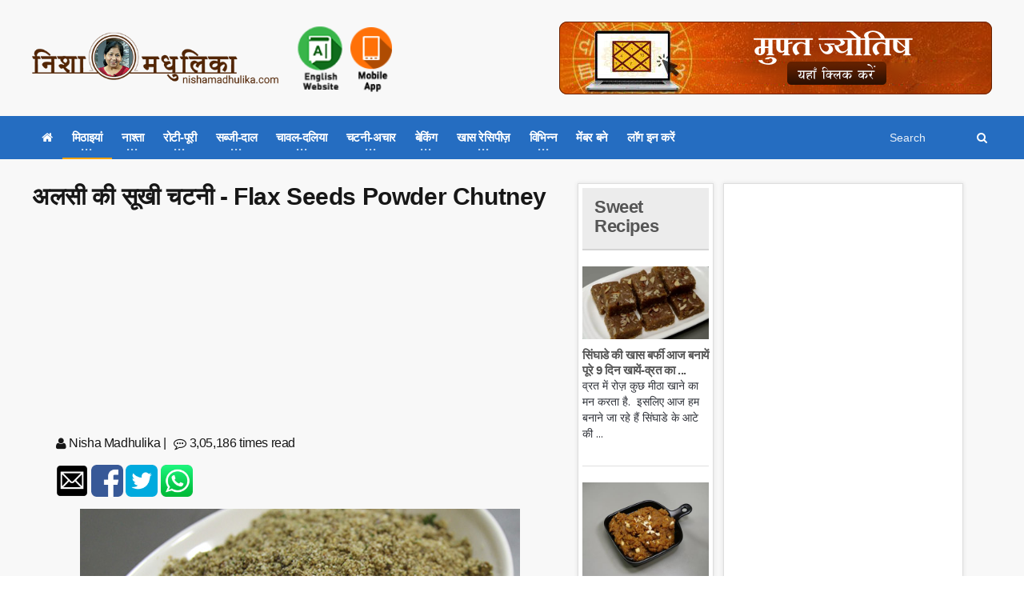

--- FILE ---
content_type: text/html; charset=utf-8
request_url: https://nishamadhulika.com/1056-flax-seeds-powder-chutney.html
body_size: 85496
content:

<!DOCTYPE HTML>
<!-- BEGIN html -->
<html lang="en">
<!-- BEGIN head -->
<head>
    <meta name="google-site-verification" content="t2UFao3rK3RuUafhbtuGNdOeRBxAeC_zdz2ST8sqTh0" />
    <title>अलसी की सूखी चटनी - Flax Seeds Powder Chutney - Nishamadhulika.com</title>
    <!-- Meta Tags -->
    <meta http-equiv="Content-Type" content="text/html; charset=UTF-8" />
    <meta http-equiv="X-UA-Compatible" content="IE=edge">
    <meta name="viewport" content="width=device-width, initial-scale=1, maximum-scale=1" />
    

    <meta name="description" content="अलसी डार्क ब्राउन कलर के बीज होते है. प्रोटीन और फाइबर से भरे होने के साथ विटेमिन B1, मिनरल्स और आवश्यक फैटी एसिड्स ओमेगा - 3, ओमेगा- 6 से भरपूर एन्टीओक्सीडेन्ट अलसी का प्रयोग हमें अपने खाने में अवश्य करना चाहिये. " />
    <meta name="keywords" content="Chutney Recipe,Chutney Pickle Jam Recipes,Featured Recipe,alsi recipe,alsi ki chutney,Flax Seeds Podi,Alsi chutney,Javas,agashi chutney" />
    <meta name="recipeCuisine" content="Indian" />
    <meta name="recipeCategory" content="Vegetarian" />
    <meta name="robots" content="index,follow" />
    <meta name="rating" content="GENERAL" />
    <meta name="distribution" content="GLOBAL" />
    <meta name="classification" content="Recipes" />
    <meta name="copyright" content="nishamadhulika, nishamadhulika.com" />
    <meta name="language" content="Hindi">
    <link rel="canonical" href="https://nishamadhulika.com/1056-flax-seeds-powder-chutney.html" />
    <meta property="og:locale" content="hi_IN" />
    <meta property="og:type" content="article" />
    <meta property="og:title" content="अलसी की सूखी चटनी - Flax Seeds Powder Chutney" />
    <meta property="og:description" content="अलसी डार्क ब्राउन कलर के बीज होते है. प्रोटीन और फाइबर से भरे होने के साथ विटेमिन B1, मिनरल्स और आवश्यक फैटी एसिड्स ओमेगा - 3, ओमेगा- 6 से भरपूर एन्टीओक्सीडेन्ट अलसी का प्रयोग हमें अपने खाने में अवश्य करना चाहिये. " />
    <meta property="og:url" content="https://nishamadhulika.com/1056-flax-seeds-powder-chutney.html" />
    <meta property="og:site_name" content="Indian Vegetarian Recipes in Hindi | NishaMadhulika.com" />
    <meta property="article:publisher" content="https://www.facebook.com/nishamadhulika" />
    <meta property="article:author" content="https://www.facebook.com/nishamadhulika" />
    <meta property="article:section" content="Vegetarial Recipes" />

    <link rel="amphtml" href="https://nishamadhulika.com/1056-flax-seeds-powder-chutney.amphtml">

        <link rel="alternate" type="application/rss+xml" title="Subscribe to What's New" href="/rss/rssfeed" />

        <meta property="article:tag" content="alsi recipe" />
        <meta property="article:tag" content="alsi ki chutney" />
        <meta property="article:tag" content="Flax Seeds Podi" />
        <meta property="article:tag" content="Alsi chutney" />
        <meta property="article:tag" content="Javas" />
        <meta property="article:tag" content="agashi chutney" />
            <meta property="article:section" content="Chutney Recipe" />
        <meta property="article:section" content="Chutney Pickle Jam Recipes" />
        <meta property="article:section" content="Featured Recipe" />

    <meta property="article:published_time" content="2014-12-08T06:04:28Z" />
    <meta property="article:modified_time" content="0001-01-01T00:00:00Z" />

    <meta property="og:updated_time" content="0001-01-01T00:00:00Z" />
    <meta property="fb:admins" content="107303196006488" />
    <meta property="og:image" content="https://nishamadhulika.com/images/Alsi-Dry-Chutney_recipe.jpg" />
    <meta name="twitter:image:src" content="https://nishamadhulika.com/images/Alsi-Dry-Chutney_recipe.jpg" />
    <meta name="twitter:card" content="https://nishamadhulika.com/images/Alsi-Dry-Chutney_recipe.jpg" />

    <meta name="twitter:description" content="अलसी डार्क ब्राउन कलर के बीज होते है. प्रोटीन और फाइबर से भरे होने के साथ विटेमिन B1, मिनरल्स और आवश्यक फैटी एसिड्स ओमेगा - 3, ओमेगा- 6 से भरपूर एन्टीओक्सीडेन्ट अलसी का प्रयोग हमें अपने खाने में अवश्य करना चाहिये. " />
    <meta name="twitter:title" content="अलसी की सूखी चटनी - Flax Seeds Powder Chutney" />
    <meta name="twitter:site" content="@nishamadhulika" />
    <meta name="twitter:domain" content="Indian Vegetarian Recipes in Hindi | NishaMadhulika.com" />
    <meta name="twitter:creator" content="@nishamadhulika" />

    <!-- Favicon -->
    <link rel="shortcut icon" href="/images/favicon.png" type="image/x-icon" />


    <!-- Stylesheets Bundled -->
    <link rel="stylesheet" href="/cssqa/responsive.css">
    <!-- Stylesheets -->
    <link type="text/css" rel="stylesheet" href="/css/style.css" />
    <link type="text/css" rel="stylesheet" href="/css/main-stylesheet.css" />
    <link type="text/css" rel="stylesheet" href="/css/reset.min.css" />
    <link type="text/css" rel="stylesheet" href="/css/portus.min.css" />
    <link type="text/css" rel="stylesheet" href="/css/font-awesome.min.css" />
    <link type="text/css" rel="stylesheet" href="/css/themify-icons.min.css" />
    <link type="text/css" rel="stylesheet" href="/css/weather-icons.min.css" />
    <link type="text/css" rel="stylesheet" href="/css/bootstrap.min.css" />
    <link type="text/css" rel="stylesheet" href="/css/owl.carousel.min.css" />
    <link type="text/css" rel="stylesheet" href="/css/ot-lightbox.min.css" />
    <link type="text/css" rel="stylesheet" href="/css/shortcodes.min.css" />
    <link type="text/css" rel="stylesheet" href="/css/responsive.min.css" />
    <link type="text/css" rel="stylesheet" href="/css/dat-menu.min.css" />
    <link type="text/css" rel="stylesheet" href="/Content/site.min.css" />
    <link type="text/css" rel="stylesheet" href="https://fonts.googleapis.com/css?family=Open+Sans:300,400,600,700,800&amp;subset=latin,latin-ext" />
    <link type="text/css" rel="stylesheet" href='https://fonts.googleapis.com/css?family=Montserrat:400,700' />

    <!-- HTML5 shim and Respond.js for IE8 support of HTML5 elements and media queries -->
    <!-- WARNING: Respond.js doesn't work if you view the page via file:// -->
    <!--[if lt IE 9]>
        <script src="https://oss.maxcdn.com/html5shiv/3.7.2/html5shiv.min.js"></script>
        <script src="https://oss.maxcdn.com/respond/1.4.2/respond.min.js"></script>
    <![endif]-->
    <!--[if lte IE 8]>
    <link type="text/css" rel="stylesheet" href="/css/ie-ancient.css" />
    <![endif]-->
    <!-- END head -->
    <link href="/Content/site.min.css?lastchanged=23" rel="stylesheet" />
    
    <link href="/Content/rateit/rateit.css" rel="stylesheet" />

    <script type="application/ld+json">
        {
        "@context": "https://schema.org",
        "@type": "Recipe",
        "name": "अलसी की सूखी चटनी - Flax Seeds Powder Chutney",
        "author": {
        "@type": "Person",
        "name" : "NishaMadhulika"
        },
        "totalTime": "",  "datePublished": "12/8/2014 6:04:28 AM",  "description": "अलसी डार्क ब्राउन कलर के बीज होते है. प्रोटीन और फाइबर से भरे होने के साथ विटेमिन B1, मिनरल्स और आवश्यक फैटी एसिड्स ओमेगा - 3, ओमेगा- 6 से भरपूर एन्टीओक्सीडेन्ट अलसी का प्रयोग हमें अपने खाने में अवश्य करना चाहिये. ",  "image": "https://nishamadhulika.com/images/Alsi-Dry-Chutney_recipe.jpg", "keywords": "Chutney Recipe,Chutney Pickle Jam Recipes,Featured Recipe,alsi recipe,alsi ki chutney,Flax Seeds Podi,Alsi chutney,Javas,agashi chutney", "recipeCuisine": "Indian", "recipeCategory": "Vegetarian",
        "recipeIngredient":"Available in post please open the link",
        "aggregateRating": {
        "@type": "AggregateRating",
        "ratingValue": "5.00",
        "reviewCount": "1",
        "bestRating": "5",
        "worstRating": "1"
        },
        "recipeYield": "",  "recipeInstructions": "Prepare the ingredients"}
    </script>

        <style>
            .portus-main-article-block ul > li:first-child {
                margin-top: 0px !important;
            }
        </style>
</head>
<!-- BEGIN body -->
<body class="ot-menu-will-follow ">

    <!-- BEGIN .boxed -->
    <div class="boxed">

        <!-- BEGIN #header -->
        <div id="header">
                <!-- BEGIN #top-menu -->
            <!-- BEGIN .wrapper -->
            <div class="wrapper">
                <div class="header-panels">
                    <!-- BEGIN .header-logo -->
                    <div class="header-logo">
                        <a href="/"><img src="/imgpst/logo.png" data-ot-retina="/imgpst/logo.png" alt="" /></a>
                        <!-- END .header-logo -->
                    </div>

                        <!-- BEGIN .header-socials -->
                <div class="header-socials">
                    
                            <a href="/en">
                                
                                <img src="/imgpst/eng.png" alt="English" style="min-width: 60px;" />
                            </a>
                            <a href="https://play.google.com/store/apps/details?id=com.nishamadhulika.recipes&hl=en">
                                <img src="/images/indk.png" style="min-width: 52px;margin-top:5px;" />
                            </a>


                    
                    <!-- END .header-socials -->
                </div>
                    
                    <!-- BEGIN .header-pob -->
                <div class="header-pob" style="text-align:right;">
                            <a href="https://astrobix.com/">
                                <img src="/images/headertopbanner-HI.png" />
                            </a>

                </div>

                </div>
                <!-- END .wrapper -->
            </div>
            <!-- BEGIN #main-menu -->
            
<nav id="main-menu" class="himenu">
    <a href="#dat-menu" class="dat-menu-button"><i class="fa fa-bars"></i>Show Menu</a>
    <div class="main-menu-placeholder">
        <!-- BEGIN .wrapper -->
        <div class="wrapper">

            <div class="search-nav right" id="topnav">
                <form action="/search/Articles">
                    <input type="text" name="search" id="menusearch" value="" placeholder="Search" />
                    <button type="submit"><i class="fa fa-search"></i></button>
                </form>
            </div>
            <ul class="load-responsive" rel="Main Menu">
                <li><a href="/"><i class="fa fa-home" aria-hidden="true"></i></a></li>
                <li>
                    <a href="#" data-ot-css="border-color: orange;"><span>मिठाइयां</span></a>
                    <ul class="sub-menu">
                        <li>
                            <a href="#" data-ot-css="border-color: orange;"><span>डेजर्ट</span></a>
                            <ul class="sub-menu">
                                <li><a href="/category/89-Ice-Cream-Recipes.html">आईस क्रीम</a></li>
                                <li><a href="/category/4237-custard-desserts.html">कस्टर्ड</a></li>
                                <li><a href="/category/1210-Chocolate-and-Candies.html">चॉकलेट - कैन्डीज़</a></li>
                                <li><a href="/category/4244-pancake.html">पैनकेक</a></li>
                                
                            </ul>
                        </li>
                        <li><a href="/category/275-halwa-recipe.html">खीर</a></li>
                        <li><a href="/category/376-burfi-Recipe.html">बर्फी</a></li>
                        <li><a href="/category/269-Ladoo-recipe.html">लड्डू</a></li>
                        <li><a href="/category/257-peda-recipe.html">पेड़ा</a></li>
                        <li><a href="/category/1386-gujiya-recipe-sweet-recipes.html">गुजिया</a></li>
                        <li><a href="/category/4257-balushahi-recipe.html">बालूशाही</a></li>
                        <li><a href="/category/4254-jalebi-recipes.html">जलेबी</a></li>
                        
                        <li><a href="/category/242-Chikki-Recipe.html">चिक्की</a></li>
                        <li><a href="/category/379-bengali-sweets.html">छैना मिठाई</a></li>
                        <li><a href="/category/353-traditional-sweet-recipes.html">पारंपरिक मिठाइयां</a></li>
                    </ul>
                </li>
                <li>
                    <a href="#"><span>नाश्ता</span></a>
                    <ul class="sub-menu">
                        <li class="bdbN NoArrow.html">
                        </li>
                        <li>
                            <a href="/category/1279%20-Samosa-Recipes.html">
                                समोसा
                            </a>
                        </li>
                        <li><a href="/category/367-kachori-recipe.html">कचौरी</a></li>
                        <li><a href="/category/365-Pakora-Recipe.html">पकौड़े</a></li>
                        <li><a href="/category/972-Cutlets-Recipe.html">कटलेट्स</a></li>
                        <li>
                            <a href="/category/370%20-Cheela-Recipe.html">
                                चीला
                            </a>
                        </li>
                        <li><a href="/category/368%20-Chaat-Recipes.html">चाट</a></li>
                        <li><a href="/category/369-namkeen-snacks-recipe.html">नमकीन</a></li>
                        <li>
                            <a href="/category/655-papad-chips-recipe.html">
                                चिप्स
                            </a>
                        </li>
                        <li>
                            <a href="/category/1056-vada-recipe.html">
                                वड़ा
                            </a>
                        </li>
                        
                        <li>
                            <a href="/category/4234-poha-recipe-snacks-recipes.html">
                                पोहा
                            </a>
                        </li>
                        <li>
                            <a href="/category/2746-idli-recipe-snacks-recipes.html">
                                इडली
                            </a>
                        </li>
                        
                    </ul>
                </li>
                <li>
                    <a href="#"><span>रोटी-पूरी</span></a>
                    <ul class="sub-menu">
                        <li><a href="/category/357%20-Paratha-Recipe.html">पराठा</a></li>
                        <li><a href="/category/4252-roti-fulka-chapati-recipes.html">रोटी</a></li>
                        <li><a href="/category/356-naan-recipe.html">नान</a></li>
                        <li><a href="/category/375-stuffed-paratha-recipe.html">भरवां पराठा</a></li>
                        
                        <li><a href="/category/4250-bhatura-recipe.html">भटूरे</a></li>
                        <li><a href="/category/355-puri-recipe.html">पूरी</a></li>
                        <li><a href="/category/1191-dosa-recipe.html">दोसा</a></li>
                    </ul>
                </li>
                <li class="">
                    <a href="#"><span>सब्जी-दाल</span></a>
                    <ul class="sub-menu">
                        <li><a href="/category/17%20-Vegetable-Fry-Recipe.html">सब्जी फ्राय</a></li>
                        <li><a href="/category/227-stuffed-vegetable-recipes.html">भरवां सब्जी</a></li>
                        <li><a href="/category/95-vegetarian-curry-recipes.html">तरीदार सब्जी</a></li>
                        <li><a href="/category/352-dal-recipe.html">दाल</a></li>
                        <li><a href="/category/48-kadhi-recipe.html">कढ़ी</a></li>
                        <li><a href="/category/95-vegetarian-curry-recipes.html">कोफ्ता रेसिपीज़</a></li>
                        <li><a href="/category/309-saag-recipe.html">साग</a></li>
                    </ul>
                </li>
                <li class="">
                    <a href="#"><span>चावल-दलिया</span></a>
                    <ul class="sub-menu">
                        <li><a href="/category/354-rice-recipes.html">चावल</a></li>
                        <li><a href="/category/351-pulao-recipe.html">पुलाव</a></li>
                        <li><a href="/category/97-khichdi-recipe.html">खिचड़ी</a></li>
                        
                        <li><a href="/category/1781-daliya-recipe.html">दलिया</a></li>
                    </ul>
                </li>
                <li class="">
                    <a href="#"><span>चटनी-अचार</span></a>
                    <ul class="sub-menu">
                        <li><a href="/category/47-chutney-recipe.html">चटनी</a></li>
                        <li><a href="/category/184-Pickle-Recipes.html">अचार</a></li>
                        <li><a href="/category/99-Jam-and-Jelly-Recipes.html">जैम और जैली</a></li>
                        
                        <li><a href="/category/90-Murabba-Recipe.html">मुरब्बा</a></li>
                        
                    </ul>
                </li>
                <li class="">
                    <a href="#"><span>बेकिंग</span></a>
                    <ul class="sub-menu">
                        <li><a href="/category/347-cake-recipes-in-hindi.html">केक</a></li>
                        <li><a href="/category/346-cookies-recipe.html">कुकीज़</a></li>
                        <li><a href="/category/1323-pizza-recipe-baking.html">पिज़्ज़ा</a></li>
                        <li><a href="/category/1870-muffins-recipe-baking.html">मफिन्स</a></li>
                        
                        <li>
                            <a href="/category/526-bread-recipe.html">
                                पाव/ ब्रेड
                            </a>
                        </li>
                    </ul>
                </li>
                <li class="">
                    <a href="#"><span>खास रेसिपीज़</span></a>
                    <ul class="sub-menu">
                        <li><a href="/category/12-zero-oil-recipe.html">ज़ीरो अॉयल रेसिपीज़</a></li>
                        <li><a href="/category/364%20-School-Tiffin-Recipe.html">बच्चों के लिए विशेष</a></li>
                        <li><a href="/category/343-vrat-recipes.html">व्रत स्पेशल</a></li>
                        <li><a href="/category/915-indian-chinese-recipe.html">फ्यूज़न रेसिपीज़</a></li>
                        
                        <li>
                            <a href="/category/916-festival-recipes.html">
                                त्यौहार विशेष
                            </a>
                        </li>
                        
                        <li>
                            <a href="/category/4247-post-natal-recipes.html">
                                नई मां के लिए खास रेसिपीज़
                            </a>
                        </li>
                        <li>
                            <a href="/category/359-Indian-Regional-Recipes.html">
                                भारतीय क्षेत्रीय रेसिपीज़
                            </a>
                        </li>
                    </ul>
                </li>
                <li class="">
                    <a href="#"><span>विभिन्न</span></a>
                    <ul class="sub-menu">
                        <li><a href="/category/9-Sharbat-Recipes.html">शरबत-पना</a></li>
                        <li><a href="/category/96%20-Raita-Recipe.html">रायता</a></li>
                        <li><a href="/category/350%20-Soup-Recipes.html">सूप</a></li>
                        <li><a href="/category/368-chaat-recipes.html">स्ट्रीट फूड</a></li>
                        <li><a href="/category/81%20-Salad-Recipes.html">सलाद</a></li>
                        <li>
                            <a href="/category/1167%20-Microwave-Recipes.html">
                                माइक्रोवेव रेसिपीज़
                            </a>
                        </li>
                        <li>
                            <a href="/category/183%20-Spices-Powder.html">
                                मसाला पाउडर
                            </a>
                        </li>
                        <li>
                            <a href="/category/1051%20-Ingredients-Glossary.html">
                                सामग्री संग्रह
                            </a>
                        </li>
                        <li>
                            <a href="/category/4256-special-articles.html">
                                विशेष लेख
                            </a>
                        </li>
                        <li>
                            <a href="/category/239-misc-baking.html">
                                विभिन्न बेकिंग
                            </a>
                        </li>
                    </ul>
                </li>

                    <li><a href="/user/signup">मेंबर बने</a></li>
                    <li><a href="/user/Signin">लॉग इन करें</a></li>
                            </ul>
            <!-- END .wrapper -->
        </div>

    </div>

    <!-- END #main-menu -->
</nav>


            <!-- END #header -->
        </div>

        


<div id="content">
    <!-- BEGIN .wrapper -->
    <div class="wrapper">
        <!-- BEGIN .portus-main-content-panel -->
        <!-- BEGIN .portus-main-content-panel -->
        <div class="paragraph-row portus-main-content-panel">
            <div class="column12">
                <div class="portus-main-content-s-block">
                    <!-- BEGIN .portus-main-content -->
                    <div class="portus-main-content">
                        <div class="theiaStickySidebar">
                            <div class="portus-main-article-block">
                                <h2>अलसी की सूखी चटनी - Flax Seeds Powder Chutney</h2>
                                <center>
                                    <script async src="https://pagead2.googlesyndication.com/pagead/js/adsbygoogle.js"></script>
                                    <!-- 300x250 Medium Rec -->
                                    <ins class="adsbygoogle"
                                         style="display:inline-block;width:300px;height:250px"
                                         data-ad-client="ca-pub-2646164870337118"
                                         data-ad-slot="7409980809"></ins>
                                    <script>
                                        (adsbygoogle = window.adsbygoogle || []).push({});
                                    </script>
                                </center>
                                <div class="post-meta">
                                    <ul>
                                        <li class="pull-left">
                                            <span class="articleAuthor"><i class="fa fa-user" aria-hidden="true"></i> Nisha Madhulika</span> |
                                        </li>
                                        <li class="pull-left">
                                            <i class="fa fa-commenting-o" aria-hidden="true"></i> 3,05,186 times read
                                        </li>
                                    </ul>
                                </div>
                                <div class="post-meta">
                                    <ul>
                                        <li>
                                            <a href="mailto:?subject=I wanted you to see this site&amp;body=Check out this site https://nishamadhulika.com/1056-flax-seeds-powder-chutney.html."
                                               title="Share by Email">
                                                <img width="40" height="30" layout="responsive" class="child-flex-default" src="/smicons/amp_email.png" />
                                            </a>
                                        </li>
                                        <li>
                                            <a href="http://www.facebook.com/sharer.php?u=https://nishamadhulika.com/1056-flax-seeds-powder-chutney.html">
                                                <img width="40" height="30" layout="responsive" class="child-flex-default" src="/smicons/amp_facebook.png" />
                                            </a>
                                        </li>
                                        <li>
                                            <a href="https://twitter.com/intent/tweet?url=https://nishamadhulika.com/1056-flax-seeds-powder-chutney.html">
                                                <img width="40" height="30" layout="responsive" class="child-flex-default" src="/smicons/amp_twitter.png" />
                                            </a>
                                        </li>
                                        <li>
                                            <a href="whatsapp://send?text=https://nishamadhulika.com/1056-flax-seeds-powder-chutney.html" data-action="share/whatsapp/share">
                                                <img width="40" height="30" layout="responsive" class="child-flex-default" src="/smicons/amp_whatsapp.png" />
                                            </a>
                                        </li>
                                    </ul>
                                </div>
                                <p>
                                    <p><img class="alignnone" title="Also Powder Chutney - Flax Seedas Podi" src="https://nishamadhulika.com/images/Alsi-Dry-Chutney_recipe.jpg" alt="" width="550" height="309" /><br />अलसी डार्क ब्राउन कलर के बीज होते है. प्रोटीन और फाइबर से भरे होने के साथ विटेमिन B1, मिनरल्स और आवश्यक फैटी एसिड्स ओमेगा - 3, ओमेगा- 6 से भरपूर एन्टीओक्सीडेन्ट अलसी का प्रयोग हमें अपने खाने में अवश्य करना चाहिये.</p>
<p>Read - <a title="Flax Seeds Powder Chutney" href="https://indiangoodfood.com/993-flax-seeds-powder-chutney.html">Flax Seeds Powder Chutney in English</a></p>
<h2>आवश्यक सामग्री - Ingredients for Flax Seeds Podi</h2>
<ul>
<li>अलसी के बीज - ½ कप</li>
<li>करी पत्ता - ½ कप</li>
<li>साबुत धनियां - 4 छोटी चम्मच</li>
<li>साबुत लाल मिर्च - 4</li>
<li>सूखा नारियल - ½ कप (कद्दूकस किया हुआ)</li>
<li>मूंगफली - 3-4 टेबल स्पून</li>
<li>तिल - 2 टेबल स्पून</li>
<li>जीरा - 2 छोटी चम्मच</li>
<li>काली मिर्च - 2 छोटी चम्मच</li>
<li>काला नमक - 2 छोटी चम्मच</li>
<li>नमक - ½ छोटी चम्मच</li>
<li>हींग - 2-3 पिंच</li>
</ul>
<h2>विधि - How to make Flax Seed Chutney Powder</h2>
<p>अलसी की चटनी बनाने के लिए अलसी को भून लीजिए. इसके लिए कढा़ई को गरम कीजिए इसमें अलसी के बीज डाल दीजिये, और मीडियम आग पर लगातार चलाते हुए अलसी के दाने भूनें, इसमें से चटपट की आवाज आने लगे तो यह भून कर तैयार हो जाती है, इसे भूनने में 2-3 मिनिट का समय लग जाता है. अलसी भुनने के बाद थोड़ी फूली हुई दिखाई देती है, इसे आप खाकर भी चैक कर सकते हैं, भुनी अलसी क्र्सिपी और खाने में अच्छी लगती है. अलसी भून जाने पर इसे प्लेट में निकाल लीजिए.</p>
<p>कढा़ई में करी पत्ता डालें और इसे धीमी और मीडियम आग पर 3 मिनिट के लिए लगातार चलाते हुए भून लीजिए, करी पत्ता ड्राई होने तक भूनकर अलग प्याले में निकाल लीजिये.</p>
<p>अब कढा़ई में साबुत धनिया, लाल मिर्च और जीरा डालकर लगातार चलाते हुए हल्का सा ब्राउन होने तक भून लीजिए. लगभग 1 मिनिट भूनने के बाद इन्हें आप अलसी के भूने बीजों पर ही डाल दीजिए.<br />अब कढा़ई में तिल डालकर भूनें इन्हें भी हल्का कलर चेन्ज होने तक भून लीजिए और प्लेट में निकाल लीजिये.</p>
<p><img class="alignnone" title="How to make Flax Seeds Powder Chutney" src="https://nishamadhulika.com/images/Flax-seeds-chutney-powder.jpg" alt="" width="550" height="468" /><br />अब नारियल को भी लगातर चलाते हुए हल्का कलर चेन्ज होने तक भून लीजिए और प्लेट में निकाल लीजिये.  इसके बाद मूंगफली के दाने और काली मिर्च को भून लें और प्लेट में निकाल लें, इन सभी चीजों को ठंडा होने दीजिए. ठंडा होने के बाद सभी चिजों को मिक्स करके इसमें काला नमक, सादा नमक, हींग और भूने हुए करी पत्ते डाल कर, मिक्सी में दरदरा पीस लीजिए.</p>
<p>अलसी की सूखी चटनी बनकर तैयार है इसे प्लेट में निकाल लीजिए. अलसी की चटनी को परांठे, चपाती और चावल के साथ खाया जा सकता है. इस चटनी को आप सब्जी़ या दाल में डालकर भी खा सकते हैं. <br />अलसी की चटनी से आप आटे में डालकर या भरकर नमकीन परांठे बना सकते हैं. सब्जी में डालकर उसका स्वाद और पौष्टिकता बढ़ा सकते हैं.</p>
<p>अलसी की चटनी को एअर टाइट कन्टेनर में भर कर रख लीजिये और 1 महिने तक खाते रहिए.</p>
<p>सुझाव :</p>
<ul>
<li>अलसी की चटनी में आप मिर्च अपने स्वाद के अनुरूप डाल सकते हैं. अगर ज्यादा तीखा पसंद है तो मिर्च की मात्रा बढा़ सकते हैं और अगर तीखा पसंद नही है तो आप इसमें मिर्च लाल मिर्च बिलकुल भी न डालें.</li>
</ul>
<p style="text-align: center;"><a title="Also Dry Chutney Recipe video in Hindi" href="https://youtu.be/acawF9ofoho">Flax Seeds Powder Chutney Recipe Video in Hindi</a> <iframe src="https://www.youtube.com/embed/acawF9ofoho?rel=0" frameborder="0" width="560" height="315"></iframe></p>
                                </p>
                                <div class="mt20">
                                        <a href="https://play.google.com/store/apps/details?id=com.nishamadhulika.recipes&hl=en">
                                            <img src="/imgpst/imag.jpg" alt="appimg" />
                                        </a>
                                </div>
                                    <h3 class="post-tax-head mt20">Tags</h3>
                                    <ul class="ul-posttax">
                                            <li>
                                                <a class="label label-default" href="/tag/1481-alsi-recipe.html">alsi recipe</a>
                                            </li>
                                            <li>
                                                <a class="label label-default" href="/tag/1604-alsi-ki-chutney.html">alsi ki chutney</a>
                                            </li>
                                            <li>
                                                <a class="label label-default" href="/tag/1605-flax-seeds-podi.html">Flax Seeds Podi</a>
                                            </li>
                                            <li>
                                                <a class="label label-default" href="/tag/1606-alsi-chutney.html">Alsi chutney</a>
                                            </li>
                                            <li>
                                                <a class="label label-default" href="/tag/1607-javas.html">Javas</a>
                                            </li>
                                            <li>
                                                <a class="label label-default" href="/tag/1608-agashi-chutney.html">agashi chutney</a>
                                            </li>
                                    </ul>
                                                                    <h3 class="post-tax-head">Categories</h3>
                                    <ul class="ul-posttax">
                                            <li>
                                                <a class="label label-default" href="/category/47-chutney-recipe.html">Chutney Recipe</a>
                                            </li>
                                            <li>
                                                <a class="label label-default" href="/category/378-chutney-pickle-jam.html">Chutney Pickle Jam Recipes</a>
                                            </li>
                                            <li>
                                                <a class="label label-default" href="/category/1031-featured.html">Featured Recipe</a>
                                            </li>
                                    </ul>
                                <div id="ratingwrapper">
                                    <div class="row">
                                        <div class="col-lg-12">
                                            <p class="rating-head">
                                                Please rate this recipe:
                                            </p>
                                            <div class="pull-left">
                                                <input type="range" value="5.00" step="0.5" id="backing4">
                                                <div class="rateit" data-rateit-backingfld="#backing4" data-rateit-resetable="false" data-rateit-ispreset="true" style="cursor:pointer;"
                                                     data-rateit-min="0" data-rateit-max="5">
                                                </div>
                                            </div>
                                            <div class="pull-left rating-txt">
                                                <span>
                                                    <span>5.00</span>
                                                    Ratings. (Rated by 1 people)
                                                </span>
                                            </div>
                                        </div>
                                    </div>
                                </div>
                                <span itemscope class="hidden" itemtype="https://schema.org/Review">
                                    <span itemprop="itemReviewed" itemscope itemtype="https://schema.org/Thing">
                                        <span itemprop="name">अलसी की सूखी चटनी - Flax Seeds Powder Chutney</span>
                                    </span>
                                    <span itemprop="author" itemscope itemtype="https://schema.org/Person">
                                        <span itemprop="name">Nisha Madhulika</span>
                                    </span>
                                    <span itemprop="reviewRating" itemscope itemtype="https://schema.org/Rating">
                                        Rating:
                                        <span itemprop="ratingValue">5.00</span> out of
                                        <span itemprop="bestRating">5</span>
                                    </span>
                                </span>
                                <center>
                                    <script async src="https://pagead2.googlesyndication.com/pagead/js/adsbygoogle.js"></script>
                                    <!-- 300x250 Medium Rec -->
                                    <ins class="adsbygoogle"
                                         style="display:inline-block;width:300px;height:250px"
                                         data-ad-client="ca-pub-2646164870337118"
                                         data-ad-slot="7409980809"></ins>
                                    <script>
                                        (adsbygoogle = window.adsbygoogle || []).push({});
                                    </script>
                                </center>
                            </div>

                            <br />
                            <div class="portus-content-block">
                                <div class="portus-content-title">
                                            <h2>कमेंट करें</h2>
                                            <a href="/post/LoadComments?postid=1056&page=1" class="right set-this-dotted">सारे कमेंट देखिये </a>
                                </div>
                                <div class="comment-form">
                                    <div id="respond" class="comment-respond">
                                        <form action="/post/postcomment" class="comment-form" id="comment-form" method="post">
                                            <input type="hidden" name="path" value="/1056-flax-seeds-powder-chutney.html" />
                                            <input type="hidden" name="parent" value="0" />
                                            <input type="hidden" name="postid" value="1056" />
                                            <div class="contact-form-content">
                                                <p class="contact-form-user">
                                                    <label class="label-input">
                                                        <span>Name<i class="required">*</i></span>
                                                        <input type="text" placeholder="Name" id="name" name="name" value="">
                                                    </label>
                                                </p>
                                                <p class="contact-form-email">
                                                    <label class="label-input">
                                                        <span>Email<i class="required">*</i></span>
                                                        <input type="email" placeholder="Email" id="email" name="email" value="">
                                                    </label>
                                                </p>
                                                <p class="contact-form-comment">
                                                    <label class="label-input">
                                                        <span>Comment<i class="required">*</i></span>
                                                        <textarea name="comment" id="comment" placeholder="Comment"></textarea>
                                                    </label>
                                                </p>
                                                <div class="alert-message alert-red" id="comment-form-error" style="display:none;">
                                                    <strong>Error! This an error message</strong>
                                                </div>
                                                <p class="contact-form-comment">
                                                    <label class="label-input">
                                                        Please verify you're not a bot
                                                    </label>
                                                </p>
                                                <p class="form-submit">
                                                    <input name="submit" type="submit" id="submit" class="submit button" value="Post Comment" onclick="return postCommentValidate();">
                                                </p>
                                            </div>
                                        </form>
                                    </div>
                                </div>
                                <div class="portus-content-title mt10">
                                            <h2>और आर्टिकल पढे़ं </h2>
                                </div>
                            </div>                           
                            <div class="portus-content-block">
                                <script async src="https://pagead2.googlesyndication.com/pagead/js/adsbygoogle.js"></script>
                                <ins class="adsbygoogle"
                                     style="display:block"
                                     data-ad-format="autorelaxed"
                                     data-ad-client="ca-pub-2646164870337118"
                                     data-ad-slot="3801854385"></ins>
                                <script>
                                    (adsbygoogle = window.adsbygoogle || []).push({});
                                </script>
                            </div>
                            <div id="postcommentwrapper">
                                
    <!-- BEGIN .portus-content-block -->
    <div class="portus-content-block">

        <div class="portus-content-title">
            <h2 style="float: left;">12 Comments</h2><span style="line-height: 16px;margin-left: 10px;">1-10</span>
                <a href="#respond" class="right set-this-dotted">यहाँ कमेंट लिखिए</a>
        </div>
        <div class="comment-list">
            <ol id="comments">


<li class="comment">
    <div class="comment-block">
        <div class="comment-text">
            <span class="time-stamp right">27 November, 2017 04:05:47 AM</span>
            <strong class="user-nick">Medha sirsat</strong>
            <div class="shortcode-content">
                    <p>
Also chutney main garlic can be used,instead of curry patta?<br/>निशा: मेधा जी, आप अपने स्वादानुसार बदलाव करके देख सकते हैं.                     </p>

            </div>
        </div>
    </div>
    <ul class="children">

    </ul>
</li>

<li class="comment">
    <div class="comment-block">
        <div class="comment-text">
            <span class="time-stamp right">09 October, 2017 03:05:16 AM</span>
            <strong class="user-nick">Trupti</strong>
            <div class="shortcode-content">
                    <p>
Does it has expiry period? Kitne din tak ye chutney achi rahti hai.. maine banai thi... sirf alsi mirch aur curry patta... but kafi din hogaye can I use it.... it looks fresh...<br/>निशा: तृ्प्ती जी, बहुत अधिक दिन होने से ये स्वाद और गुड़ों दोंनो में कम हो जाती है.                    </p>

            </div>
        </div>
    </div>
    <ul class="children">

    </ul>
</li>

<li class="comment">
    <div class="comment-block">
        <div class="comment-text">
            <span class="time-stamp right">10 December, 2016 06:44:27 AM</span>
            <strong class="user-nick">sandeep</strong>
            <div class="shortcode-content">
                    <p>
madam ji maine yeh chatni bna ke meyonise me daal ke sandwich bnaye. bahut hi badia bne aur sb ne bahut hi pasand kiye. thanks<br/>निशा: संदीप जी, अपना अनुभव शेयर करने के लिए बहुत बहुत धन्यवाद.                    </p>

            </div>
        </div>
    </div>
    <ul class="children">

    </ul>
</li>

<li class="comment">
    <div class="comment-block">
        <div class="comment-text">
            <span class="time-stamp right">20 November, 2016 07:10:30 AM</span>
            <strong class="user-nick">sandeep</strong>
            <div class="shortcode-content">
                    <p>
madam ji kari patta grams me kitna hoga? kyonki mujhe ye pta nai lg rha ki kari patta tight krke aadha cup lena hai ya loos krke naapna hai ise cup me<br/>निशा: संदीप जी, 15-20 ग्राम करी पत्ता ले लिये जा सकते हैं.                    </p>

            </div>
        </div>
    </div>
    <ul class="children">

    </ul>
</li>

<li class="comment">
    <div class="comment-block">
        <div class="comment-text">
            <span class="time-stamp right">16 September, 2016 04:29:15 AM</span>
            <strong class="user-nick">gaurav</strong>
            <div class="shortcode-content">
                    <p>
what shouldn't be taken after eating flaxIi seed?                    </p>

            </div>
        </div>
    </div>
    <ul class="children">

    </ul>
</li>

<li class="comment">
    <div class="comment-block">
        <div class="comment-text">
            <span class="time-stamp right">11 August, 2016 07:34:12 AM</span>
            <strong class="user-nick">SHAILENDRakumar</strong>
            <div class="shortcode-content">
                    <p>
After aiding so many spices it will be not good for health only Alsi isgood for health                    </p>

            </div>
        </div>
    </div>
    <ul class="children">

    </ul>
</li>

<li class="comment">
    <div class="comment-block">
        <div class="comment-text">
            <span class="time-stamp right">16 April, 2016 11:26:17 PM</span>
            <strong class="user-nick">b.p.agrawal</strong>
            <div class="shortcode-content">
                    <p>
Kat also ji chatani stanic mai bass banati jsi                    </p>

            </div>
        </div>
    </div>
    <ul class="children">

    </ul>
</li>

<li class="comment">
    <div class="comment-block">
        <div class="comment-text">
            <span class="time-stamp right">10 March, 2015 06:30:18 AM</span>
            <strong class="user-nick">umesh sharma</strong>
            <div class="shortcode-content">
                    <p>
Dear nisha aunty, thanx for your such wonderful recipes. I did not know how to cook as i remained busy in my studies. My mother used to scold me for this.But my parents expired in 2011.and i got married in 2012. then my husband used to praise alot for his mother's cooking.I was helpless at that time. And then checked your website.After that day, my husband has started praising me.All credits go to you.It seems like my mother is teaching me.and god bless you and keep it up<br/>निशा: उमेश जी, आपका कमेन्ट पढ़कर, मुझे बहुत अच्छा लगा, आपने वेबसाइट से देखकर बहुत जल्द खाना बनाना सीखा, बहुत बहुत धन्यवाद,                     </p>

            </div>
        </div>
    </div>
    <ul class="children">

    </ul>
</li>

<li class="comment">
    <div class="comment-block">
        <div class="comment-text">
            <span class="time-stamp right">19 January, 2015 08:22:14 PM</span>
            <strong class="user-nick">Uma shahdeo sinha</strong>
            <div class="shortcode-content">
                    <p>
िनशाजी नमस्कार , आपकी बताई रेसिपी बहुत अच्छी और ओथेन्टिक होती है ।अलसी हेल्थ के लिए बहुत अच्छा पर इसके रेसिपी की वेराइटी कम मिलती है । आपने चटनी की अच्छी रेसिपी बताई और इसके कई प्रयोग भी बताए । आपका बहुत बहुत धन्यवाद ।<br/>निशा: उमा जी,  बहुत बहुत धन्यवाद.                    </p>

            </div>
        </div>
    </div>
    <ul class="children">

    </ul>
</li>

<li class="comment">
    <div class="comment-block">
        <div class="comment-text">
            <span class="time-stamp right">15 January, 2015 01:56:38 AM</span>
            <strong class="user-nick">Sudha</strong>
            <div class="shortcode-content">
                    <p>
nishaji  pl ek baat bataen, is chatni ko sookha to nahi kha sakte, phir ise pani se geela Karen kya ?  sudha<br/>निशा: सुधा जी, इस चटनी को सब्जियों और दाल में डालकर खाते हैं, परांठे और पूरी पर लगाकर भी खाते हैं बहुत अच्छी लगती हैं.                    </p>

            </div>
        </div>
    </div>
    <ul class="children">

    </ul>
</li>            </ol>
            
<ul class="pagination">
                    <li class="pager-item">
                <a href='/1056-flax-seeds-powder-chutney.html?page=1' data-id="1" class="apager" id="qp1">
                    1
                </a>
            </li>
            <li class="pager-item">
                <a href='/1056-flax-seeds-powder-chutney.html?page=2' data-id="2" class="apager" id="qp2">
                    2
                </a>
            </li>
                    <li class="pager-item">
                <input type="number" class="form-control" id="txtpaging" max="2" />
            </li>
        <li class="pager-next" data-id="-1">
            <a href='/1056-flax-seeds-powder-chutney.html?page=1' data-id="1" class="apager" id="nqp1">
                next »
            </a>
        </li>
</ul>

        </div>
        <!-- END .portus-content-block -->
    </div>
    <!-- BEGIN .portus-content-block -->

                            </div>
                        </div>
                        <!-- END .portus-main-content -->
                    </div>


<aside class="sidebar portus-sidebar-small">    
    <div class="theiaStickySidebar">
       
        <!-- BEGIN .widget -->
        <div class="widget">
            <h3>
                <a href="/category/1-Sweet Recipes.html">
                        Sweet Recipes                </a>
            </h3>
            <div class="w-article-list">
                    <div class="item">
                        <div class="item-header">
                            <a href="/2678-navratri_vrat_singhare_ki_barfi_recipe.html"><img src="/imgpst/featured/thumb/singhara_barfi.jpg" alt="" /></a>
                        </div>
                        <div class="item-content">
                            <h4><a href="/2678-navratri_vrat_singhare_ki_barfi_recipe.html">सिंघाडे की खास बर्फी आज बनायें पूरे 9 दिन खायें-व्रत का ...</a></h4>
                            <p>व्रत में रोज़ कुछ मीठा खाने का मन करता है.&#160; इसलिए आज हम बनाने जा रहे हैं सिंघाडे के आटे की ...</p>
                        </div>
                    </div>
                    <div class="item">
                        <div class="item-header">
                            <a href="/2669-moong_dal_halwa_quick_recipe.html"><img src="/imgpst/featured/thumb/moong_dal_halwa.jpg" alt="" /></a>
                        </div>
                        <div class="item-content">
                            <h4><a href="/2669-moong_dal_halwa_quick_recipe.html">मूंगदाल हलवा, 15 मिनट में बनाएं - वही ट्रेडिशनल स्वाद Mo...</a></h4>
                            <p>होली में मिठाई के तौर पर बनाने के लिए आज हम बनाने जा रहे हैं मूंगदाल का हलवा.&#160; इसे बनाना ब...</p>
                        </div>
                    </div>
                    <div class="item">
                        <div class="item-header">
                            <a href="/2666-holi_special_karanji_recipe.html"><img src="/imgpst/featured/thumb/besan_mawa_gujiya.jpg" alt="" /></a>
                        </div>
                        <div class="item-content">
                            <h4><a href="/2666-holi_special_karanji_recipe.html">खास स्टफ्फिंग वाली गुजिया - होली स्पेशल Holi Special Kar...</a></h4>
                            <p>होली के लिए खास आज हम बनाने जा रहे हैं बेसन मावा की गुजिया.&#160; ये खास स्टफ्फिंग वाली गुजिया ...</p>
                        </div>
                    </div>
                    <div class="item">
                        <div class="item-header">
                            <a href="/2667-holi_special_churma_ladoo_recipe_without_frying.html"><img src="/imgpst/featured/thumb/besan_churma_laddu.jpg" alt="" /></a>
                        </div>
                        <div class="item-content">
                            <h4><a href="/2667-holi_special_churma_ladoo_recipe_without_frying.html">चूरमा लड्डू, बिना तेल-कम घी के, गुड़ व चीनी के Holi Spec...</a></h4>
                            <p>होली की खास मिठाई बनाने के लिए, आज हम बनाने जा रहे हैं चूरमा लड्डू.&#160; इन्हें हम बिना तेल और...</p>
                        </div>
                    </div>
                    <div class="item">
                        <div class="item-header">
                            <a href="/2663-how_to_make_surti_ghari_mithai.html"><img src="/imgpst/featured/thumb/surti_ghari.jpg" alt="" /></a>
                        </div>
                        <div class="item-content">
                            <h4><a href="/2663-how_to_make_surti_ghari_mithai.html">सूरती घारी, सूरत की खास ट्रेडिशनल मिठाई How to make Surt...</a></h4>
                            <p>किसी त्योहार या खास मौके के लिए आज हम बनाने जा रहे है सूरती घारी.&#160; ये सूरत की पारम्परिक मि...</p>
                        </div>
                    </div>
                    <div class="item">
                        <div class="item-header">
                            <a href="/2664-sweet_amla_pickle_immunity_booster.html"><img src="/imgpst/featured/thumb/sweet_amla_pickle.jpg" alt="" /></a>
                        </div>
                        <div class="item-content">
                            <h4><a href="/2664-sweet_amla_pickle_immunity_booster.html">आंवला लौंजी, इम्यूनिटी बढ़ाने के लिए Sweet Amla Pickle, ...</a></h4>
                            <p>इम्यूनिटी को बढ़ाने के लिए आज हम बनाने जा रहे हैं आंवला का खट्टा मीठा आचार.&#160; आंवला स्वास्थ...</p>
                        </div>
                    </div>
            </div>
                <a href="/category/1-Sweet Recipes.html" class="widget-view-more">और रेसिपी देखिये</a>

            <!-- END .widget -->
        </div>
        <!-- BEGIN .widget -->
    </div>
</aside>


<aside class="sidebar portus-sidebar-large">
    <div class="theiaStickySidebar">

        <!-- BEGIN .widget -->
        <div class="widget">
            <div class="item item-large">
                <script async src="https://pagead2.googlesyndication.com/pagead/js/adsbygoogle.js"></script>
                <!-- EnemAutomaticSize3 -->
                <ins class="adsbygoogle"
                     style="display:block"
                     data-ad-client="ca-pub-2646164870337118"
                     data-ad-slot="9182998925"
                     data-ad-format="auto"></ins>
                <script>
                    (adsbygoogle = window.adsbygoogle || []).push({});
                </script>
                <br />
            </div>
            <h3>
                <a href="/post/latest">
                    एकदम नई
                </a>
            </h3>
            <div class="w-review-articles">
                    <div class="item item-large">
                        <div class="item-header item-header-hover">
                            <a href="/2759-easy_spongy_mini_gulab_jamun_recipe_using_atta_and_mawa.html"><img src="/imgpst/featured/mini_gulab_jamun.jpg" alt="" /></a>
                        </div>
                        <div class="item-content">
                            <h4><a href="/2759-easy_spongy_mini_gulab_jamun_recipe_using_atta_and_mawa.html">250 ग्राम मावा से 1.5 किलो गुलाबजामुन बनायें Easy-Spongy...</a></h4>
                            <p>इस दिवाली मेहमानों के लिये घर पर ही लाजवाब मिठाई बनाएं.&#160; तो आप के लिये खास आज हम बनाने जा ...</p>
                        </div>
                    </div>
                    <div class="item item-large">
                        <div class="item-header item-header-hover">
                            <a href="/2758-peanut_masala_mathri_in_3_shape_using_same_dough.html"><img src="/imgpst/featured/thumb/peanut_masala_mathri.jpg" alt="" /></a>
                        </div>
                        <div class="item-content">
                            <h4><a href="/2758-peanut_masala_mathri_in_3_shape_using_same_dough.html">मूंगफली वाले कुरकुरे-खस्ता नमकपारे, मठरी व काजू Peanut M...</a></h4>
                            <p>त्योहार पर मेहमानों को परोसने के लिये आज हम बनाने जा रहे हैं मूंगफली वाले खस्ता और कुरकुरे...</p>
                        </div>
                    </div>
                    <div class="item item-large">
                        <div class="item-header item-header-hover">
                            <a href="/2757-moong_dal_barfi.html"><img src="/imgpst/featured/thumb/moong_dal_burfi.jpg" alt="" /></a>
                        </div>
                        <div class="item-content">
                            <h4><a href="/2757-moong_dal_barfi.html">मूंगदाल की इन्स्टेन्ट बर्फी, न दाल भिगोना, न चाशनी, घी-म...</a></h4>
                            <p>झटपट बनने वाली मिठाईयां सभी को बहुत प्यारी होती हैं, बनाने वाले को भी और खाने वाले को तो इ...</p>
                        </div>
                    </div>
                    <div class="item item-large">
                        <div class="item-header item-header-hover">
                            <a href="/2756-crispy_mathri_recipe.html"><img src="/imgpst/featured/thumb/chana_dal_mathri.png" alt="" /></a>
                        </div>
                        <div class="item-content">
                            <h4><a href="/2756-crispy_mathri_recipe.html">चनादाल की अलग स्वाद वाली कुरकुरी खस्ता मठरी-2 महीने से भ...</a></h4>
                            <p>स्नैक में एक ट्विस्ट लाने के लिए आज हम बनाने जा रहे हैं चना दाल कि खस्ता कुरकुरी मठरी.&#160; इन...</p>
                        </div>
                    </div>
                    <div class="item item-large">
                        <div class="item-header item-header-hover">
                            <a href="/2755-quick_and_easy_chana_dal_laddu_recipe.html"><img src="/imgpst/featured/thumb/chana_dal_laddu.jpg" alt="" /></a>
                        </div>
                        <div class="item-content">
                            <h4><a href="/2755-quick_and_easy_chana_dal_laddu_recipe.html">चना दाल लड्डू -2 तरह से बने - मोतीचूर और चूरमा के स्वाद ...</a></h4>
                            <p>त्योहारों के लिये घर पर ही मीठा बन जाना सेहत के लिये भी अच्छा होता है और साथ ही अपने हाथ क...</p>
                        </div>
                    </div>
                    <div class="item item-large">
                        <div class="item-header item-header-hover">
                            <a href="/2754-moong_dal_crispy_chilla_recipe.html"><img src="/imgpst/featured/thumb/moong_dal_crispy_chilla.jpg" alt="" /></a>
                        </div>
                        <div class="item-content">
                            <h4><a href="/2754-moong_dal_crispy_chilla_recipe.html">मूंगदाल का कुरकुरा चीला-स्पेशल दो स्टफिंग के साथ Moong D...</a></h4>
                            <p>छुट्टियों के दिन के लिये आज हम बनाने जा रहे हैं मूंग दाल का क्रिस्पी चीला.&#160; इन्हें बनाना ब...</p>
                        </div>
                    </div>
                    <div class="item item-large">
                        <div class="item-header item-header-hover">
                            <a href="/2753-gur_atta_papdi_recipe.html"><img src="/imgpst/featured/thumb/atta_gud_papdi.jpg" alt="" /></a>
                        </div>
                        <div class="item-content">
                            <h4><a href="/2753-gur_atta_papdi_recipe.html">गुड़ आटा पापडी Gur Atta Papdi Recipe</a></h4>
                            <p>गुड़ के बिस्कुट या गुड़ की पापडी खाना सभी को बहुत ही पसंद होता है.&#160; यही अगर घर की बनी हो त...</p>
                        </div>
                    </div>
                    <div class="item item-large">
                        <div class="item-header item-header-hover">
                            <a href="/2752-rice_flour_masala_poori_recipe.html"><img src="/imgpst/featured/thumb/rice_flour_masala_puri.jpg" alt="" /></a>
                        </div>
                        <div class="item-content">
                            <h4><a href="/2752-rice_flour_masala_poori_recipe.html">चावल की खस्ता मसाला पूरी-कचौरी के स्वाद वाला नाश्ता-आलू ...</a></h4>
                            <p>त्यौहार के दिन या छुट्टी के दिन बनाने के लिये कुछ मसालेदार और आसान रेसिपी हो तो काफी आराम ...</p>
                        </div>
                    </div>
                    <div class="item item-large">
                        <div class="item-header item-header-hover">
                            <a href="/2751-sago_khichdi_paratha.html"><img src="/imgpst/featured/thumb/sabudana_paratha_and_khichdi.jpg" alt="" /></a>
                        </div>
                        <div class="item-content">
                            <h4><a href="/2751-sago_khichdi_paratha.html">साबूदाना की रसीली खिचड़ी व क्रिस्पी परांठा-नवरात्रि स्पे...</a></h4>
                            <p>नवरात्री के इन दिनों में व्रत में कुछ अच्छा खाने का मन करता है.&#160; इसलिये आज हम बनाने जा रहे...</p>
                        </div>
                    </div>
                    <div class="item item-large">
                        <div class="item-header item-header-hover">
                            <a href="/2750-buff_vada_recipe_farali_chutney.html"><img src="/imgpst/featured/thumb/buff_vada.jpg" alt="" /></a>
                        </div>
                        <div class="item-content">
                            <h4><a href="/2750-buff_vada_recipe_farali_chutney.html">गुजराती स्ट्रीटफूड बफ वड़ा 3 तरह से-नवरात्रि स्पेशल Buff...</a></h4>
                            <p>इस नवरात्री व्रत के खाने को एक अलग स्वाद देते हुए हम बनाने जा रहे हैं, बफ वडा.&#160; इन्हें 3 त...</p>
                        </div>
                    </div>
            </div>
                <a href="post/latest" class="widget-view-more">और रेसिपी देखिये</a>

            <!-- END .widget -->
        </div>
    </div>
</aside>                </div>
            </div>
            <!-- ENd .portus-main-content-panel -->
        </div>

        <!-- END .wrapper -->
    </div>

    <!-- BEGIN #content -->
</div>
    </div>

    <!-- Scripts -->
    <script type="text/javascript" src="/jscript/jquery-latest.min.js"></script>
    <script type="text/javascript" src="/jscript/bootstrap.min.js"></script>
    <script type="text/javascript" src="/jscript/owl.carousel.min.js"></script>
    <script type="text/javascript" src="/jscript/theia-sticky-sidebar.min.js"></script>
    <script type="text/javascript" src="/jscript/parallax.min.js"></script>
    <script type="text/javascript" src="/jscript/modernizr.custom.50878.min.js"></script>
    <script type="text/javascript" src="/jscript/iscroll.min.js"></script>
    <script type="text/javascript" src="/jscript/dat-menu.min.js"></script>
        <script type="text/javascript" src="/jscript/theme-scripts.min.js"></script>
    <script type="text/javascript" src="/jscript/ot-lightbox.min.js"></script>
    <script>
        // Animation time of revieling and hiding menu (defaut = 400)
        var _datMenuAnim = 400;
        // Animation effect for now it is just 1 (defaut = "effect-1")
        var _datMenuEffect = "effect-2";
        // Submenu dropdown animation (defaut = true)
        var _datMenuSublist = true;
        // If fixed header is showing (defaut = true)
        var _datMenuHeader = true;
        // Header Title
        var _datMenuHeaderTitle = 'Portus';
        // If search is showing in header (defaut = true)
        var _datMenuSearch = true;
        // Search icon (FontAwesome) in header (defaut = fa-search)
        var _datMenuCustomS = "fa-search";
        // Menu icon (FontAwesome) in header (defaut = fa-bars)
        var _datMenuCustomM = "fa-bars";
    </script>

    <script>
        jQuery('.portus-article-slider-min').owlCarousel({
            loop: true,
            margin: 22,
            responsiveClass: true,
            responsive: {
                0: {
                    items: 1,
                    nav: true
                },
                600: {
                    items: 3,
                    nav: false
                },
                1000: {
                    items: 5,
                    nav: true,
                    loop: false
                }
            }
        });

        jQuery('.portus-video-slider-min').owlCarousel({
            loop: true,
            margin: 22,
            responsiveClass: true,
            responsive: {
                0: {
                    items: 1,
                    nav: true
                },
                600: {
                    items: 2,
                    nav: false
                },
                1000: {
                    items: 4,
                    nav: true,
                    loop: false
                }
            }
        });

        jQuery('.portus-article-slider-big').owlCarousel({
            loop: true,
            margin: 0,
            responsiveClass: true,
            responsive: {
                0: {
                    items: 1,
                    nav: false
                },
                650: {
                    items: 2,
                    nav: false
                },
                1000: {
                    items: 2,
                    nav: true,
                    loop: false
                }
            }
        });

        jQuery('.article-slider-full-small').owlCarousel({
            loop: true,
            margin: 20,
            responsiveClass: true,
            items: 1,
            nav: true,
            loop: false
        });

        jQuery('.w-gallery-slider .item-header').owlCarousel({
            loop: true,
            margin: 20,
            responsiveClass: true,
            items: 1,
            nav: true,
            loop: false
        });
    </script>

    <!-- END body -->
    <script src="/Content/site.js?lastchanged=639052386092801129"></script>
    
    <script src="/Content/rateit/jquery.rateit.min.js"></script>

    <script>
        $(document).ready(function () {
            $(document).on('click',
                "#postcommentwrapper .pagination li a",
                function (e) {
                    e.preventDefault();
                    var postid = $("input[name='postid']").val();
                    var link = $(this).data('id');
                    if (!$(this).hasClass('disabled')) {
                        $.post("/post/LoadAjaxComment",
                            { postid: postid, page: link },
                            function (res) {
                                $("#postcommentwrapper").html(res);
                                var scrollPos = $("#postcommentwrapper").offset().top -(80);
                                $(window).scrollTop(scrollPos);
                            });
                    }
                });


            $(document).on('keypress',
                "#txtpaging",
                function (e) {
                    var val = $(this).val();
                    var postid = $("input[name='postid']").val();
                    if (e.keyCode == 13) {
                        $.post("/post/LoadAjaxComment",
                            { postid: postid, page: val },
                            function (res) {
                                $("#postcommentwrapper").html(res);
                            });
                    }
                });

            $('#ratingwrapper .rateit').bind('rated reset', function (e) {
                var ri = $(this);
                var value = ri.rateit('value');
                $.post("/post/AddPostRating", { postid: 1056, rating: value }, function (res) {
                    $("#ratingresponsestatus").html("Thank you for your rating.").show();

                    if (res == true) {
                        ri.rateit('readonly', true);
                    }
                });
            });
        });
    </script>
    <!-- Facebook Pixel Code -->
    <script>
        !function (f, b, e, v, n, t, s) {
            if (f.fbq) return; n = f.fbq = function () {
                n.callMethod ?
                    n.callMethod.apply(n, arguments) : n.queue.push(arguments)
            }; if (!f._fbq) f._fbq = n;
            n.push = n; n.loaded = !0; n.version = '2.0'; n.queue = []; t = b.createElement(e); t.async = !0;
            t.src = v; s = b.getElementsByTagName(e)[0]; s.parentNode.insertBefore(t, s)
        }(window,
            document, 'script', 'https://connect.facebook.net/en_US/fbevents.js');

        fbq('init', '535706043229658');
        fbq('track', "PageView");</script>
    <noscript>
        <img height="1" width="1" style="display:none"
             src="https://www.facebook.com/tr?id=535706043229658&ev=PageView&noscript=1" />
    </noscript>
    <!--Ends Facebook pixel code-->

    <footer>
        <div class="footer-inner">
            <div class="container">
                <div class="row">
                    <div class="col-sm-4 col-xs-12 col-md-3">
                        <div class="footer-links">
                            <h5>Useful links</h5>
                            <ul class="links">
                                <li><a target="_blank" href="/home/contact">Contact us</a></li>
                                <li><a target="_blank" href="/home/advt">Advertise with us</a></li>
                                <li><a target="_blank" href="/categories">All Categories</a></li>
                                <li><a target="_blank" href="/tags">All Tags</a></li>
                            </ul>
                            <p style="color: #fff;margin-top: 5px;">
                                    
                                        इस ब्लाग की फोटो सहित समस्त सामग्री कापीराइटेड है जिसका बिना लिखित अनुमति किसी भी वेबसाईट, पुस्तक, समाचार पत्र, सॉफ्टवेयर या अन्य किसी माध्यम से प्रकाशित या वितरण करना मना है.
                                    

                            </p>
                        </div>
                    </div>
                    <div class="col-sm-4 col-xs-12 col-md-3">
                        <div class="footer-links">
                            <h5>Youtube</h5>
                            <ul class="links">
                                <li><a href="https://www.youtube.com/user/NishaMadhulika">Watch Our Videos</a></li>
                            </ul>
                        </div>
                    </div>
                    <div class="col-sm-4 col-xs-12 col-md-2">
                        <div class="footer-links">
                            <h5>Information</h5>
                            <ul class="links">
                                <li><a target="_blank" href="/home/terms">Terms of Use</a></li>
                                <li><a target="_blank" href="/home/privacy">Privacy</a></li>
                            </ul>
                        </div>
                    </div>
                    <div class="col-xs-12 col-sm-12 col-md-4">
                        <div class="footer-links">
                            
                            <div class="social">
                                <h5>Follow Us</h5>
                                <ul class="inline-mode">
                                    <li class="social-network fb"><a title="Connect us on Facebook" target="_blank" href="https://www.facebook.com/nishamadhulika/?ref=br_rs"><i class="fa fa-facebook"></i></a></li>
                                    <li class="social-network fb"><a title="Connect to our facebook group" href="https://www.facebook.com/groups/1589731957731772"><i class="fa fa-users" aria-hidden="true"></i></a></li>
                                    <li class="social-network tw"><a title="Connect us on Twitter" target="_blank" href="https://twitter.com/nishamadhulika?lang=en"><i class="fa fa-twitter"></i></a></li>
                                    <li class="social-network rss"><a title="Connect us on rss" href="/rss/rssfeed"><i class="fa fa-rss"></i></a></li>
                                    <li class="social-network instagram"><a target="_blank" title="Connect us on Instagram" href="https://www.instagram.com/nishamadhulika_cooks/"><i class="fa fa-instagram"></i></a></li>
                                </ul>
                            </div>
                        </div>
                    </div>
                </div>
            </div>
        </div>
    </footer>
    <div id="SubscriberModal" class="modal fade" tabindex="-1" role="dialog" aria-labelledby="myModalLabel" aria-hidden="true">
        <div class="modal-dialog" style="">
            <div class="modal-content">
                <div class="modal-header">
                    <button type="button" class="close" data-dismiss="modal">&times;</button>
                    <h4 class="modal-title">Subscribe to our newsletter</h4>
                </div>
                <div class="modal-body" style="">
                    <form class="">
                        <h1>Newsletter</h1>
                        <p>
                            Subscribe to our Nishamadhulika newsletter.
                        </p>
                        <label class="label-input">
                            <span>Your name</span>
                            <input type="text" id="txtname" value="" required>
                        </label>
                        <label class="label-input">
                            <span>E-mail address</span>
                            <input type="email" id="txtemail" value="" required minlen="5" maxlength="100">
                        </label>
                        <div>
                            <select id="selsubtype">
                                <option value="weekly">Weekly</option>
                                <option value="monthly">Monthly</option>
                            </select>
                        </div>
                        <input type="submit" id="btnSubscribe" class="button mt10" value="Subscribe">
                        <div class="alert-message alert-green mt10" id="subalertmsg" style="display: none;">
                            <strong>You have been subscribed to our newsletter.</strong>
                        </div>
                        <div class="alert-message alert-red mt10" id="subvalidate" style="display: none;">
                            <strong>You have been subscribed to our newsletter.</strong>
                        </div>

                    </form>
                </div>
            </div>
        </div>
    </div>
    <!-- Global site tag (gtag.js) - Google Analytics -->
    <script async src="https://www.googletagmanager.com/gtag/js?id=UA-3952474-1"></script>
    <script>
        window.dataLayer = window.dataLayer || [];
        function gtag() { dataLayer.push(arguments); }
        gtag('js', new Date());

        gtag('config', 'UA-3952474-1');
    </script>
    
    <script>
        jQuery(function () {
            jQuery(".portus-video-slider-min").attr('style', '');
        });
    </script>
</body>
<!-- END html -->
</html>

--- FILE ---
content_type: text/html; charset=utf-8
request_url: https://www.google.com/recaptcha/api2/aframe
body_size: 269
content:
<!DOCTYPE HTML><html><head><meta http-equiv="content-type" content="text/html; charset=UTF-8"></head><body><script nonce="HLwEfBgyLXsZcuI_CN0LZw">/** Anti-fraud and anti-abuse applications only. See google.com/recaptcha */ try{var clients={'sodar':'https://pagead2.googlesyndication.com/pagead/sodar?'};window.addEventListener("message",function(a){try{if(a.source===window.parent){var b=JSON.parse(a.data);var c=clients[b['id']];if(c){var d=document.createElement('img');d.src=c+b['params']+'&rc='+(localStorage.getItem("rc::a")?sessionStorage.getItem("rc::b"):"");window.document.body.appendChild(d);sessionStorage.setItem("rc::e",parseInt(sessionStorage.getItem("rc::e")||0)+1);localStorage.setItem("rc::h",'1769659813394');}}}catch(b){}});window.parent.postMessage("_grecaptcha_ready", "*");}catch(b){}</script></body></html>